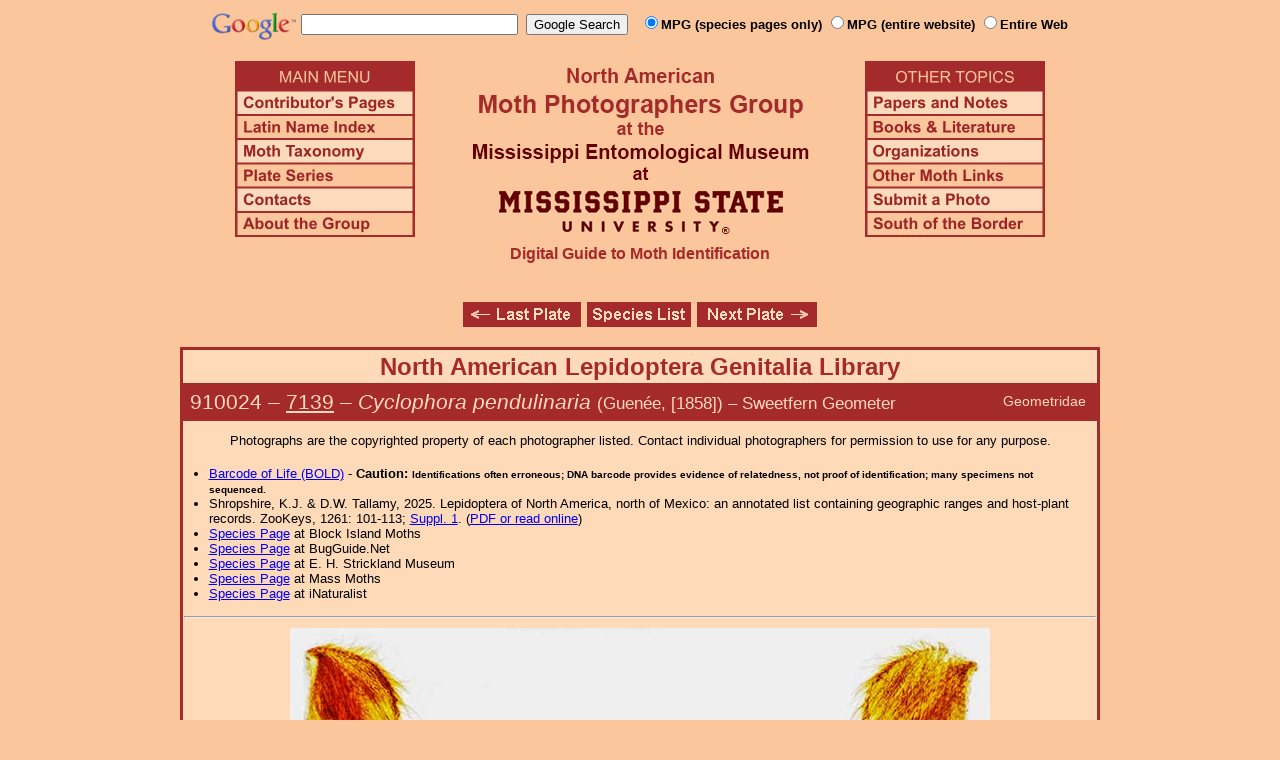

--- FILE ---
content_type: text/html
request_url: http://mothphotographersgroup.msstate.edu/genitalia.php?hodges=7139
body_size: 7085
content:
<!DOCTYPE html>
<html>
<head>
<title>Moth Photographers Group &ndash; Genitalia  &ndash; 910024 &ndash; 7139 &ndash; Cyclophora pendulinaria</title>
<meta http-equiv="Content-Type" content="text/html; charset=ISO-8859-1">
<link rel="stylesheet" type="text/css" href="mpg.css">
<script src="/javascripts/jquery-1.8.2.min.js" type="text/javascript"></script>
<link rel="stylesheet" type="text/css" href="/facebox/facebox.css">
<script src="/facebox/facebox.js" type="text/javascript"></script>
</head>
<body>
<div align="center">

<!-- SiteSearch Google -->
<FORM method=GET action="https://www.google.com/search">
<input type=hidden name=ie value=UTF-8>
<input type=hidden name=oe value=UTF-8>
<TABLE background=../../../../swatch.gif><tr>
<tr>

<td valign=top>
<A HREF="http://www.google.com/"><IMG SRC="Google_logo.png" border="0" ALT="Google" height=27></A>
</td>

<td>
<INPUT TYPE=text name=q size=25 maxlength=255 value="">&nbsp;
<INPUT type=submit name=btnG VALUE="Google Search">&ensp;
<font size=-1>
<input type="hidden" name="udm" value="14" /> <!-- this excludes AI results -->
<input type=hidden name=domains value="mothphotographersgroup.msstate.edu">
<font face=arial><b>
<input type=radio name=sitesearch value="mothphotographersgroup.msstate.edu/species.php" checked>MPG (species pages only)
<input type=radio name=sitesearch value="mothphotographersgroup.msstate.edu">MPG (entire website)
<input type=radio name=sitesearch value="">Entire Web
</b></font><br><br>
</font>
</td></tr></TABLE>
</FORM>
<!-- SiteSearch Google -->


<table width=820 border=0 cellpadding=5 cellspacing=0>
<tr valign=top>
<td width=20% align=left>

<img src="/menu_left.png" border=0 width=180 height=176 usemap=#mpgmap>
<map name=mpgmap>
<area shape=rect coords="    3,     3, 176,   27" href="/">
<area shape=rect coords="    3,   31, 176,   52" href=/ContributorsPages.shtml>
<area shape=rect coords="    3,   55, 176,   76" href=/LatinIndex.shtml>
<area shape=rect coords="    3,   79, 176, 100" href=/Taxonomy.shtml>
<area shape=rect coords="    3, 103, 176, 124" href=/Plates2.shtml>
<area shape=rect coords="    3, 127, 176, 148" href=/contacts.php>
<area shape=rect coords="    3, 151, 176, 172" href=/AboutMPG.shtml>
</map>
</td>

<td width=60%><center>
<img src="Header.gif" width=380 height=180>
<br>
<font face=arial color=brown size=+0><b>Digital Guide to Moth Identification
<br><br></b></font>
</td><td width=20% align=right>

<img src="/menu_right.png" border=0 width=180 height=176 usemap=#mpgmap2>
<map name=mpgmap2>
<area shape=rect coords="    3,   31, 176,   52" href=/Problems.shtml>
<area shape=rect coords="    3,   55, 176,   76" href=/Books.shtml>
<area shape=rect coords="    3,   79, 176, 100" href=/Orgs.shtml>
<area shape=rect coords="    3, 103, 176, 124" href=/Links.shtml>
<area shape=rect coords="    3, 127, 176, 148" href=/Submit.shtml>
<area shape=rect coords="    3, 151, 176, 172" href="/MesoIndex.shtml">
</map>

</td></tr>
</table>
<p class="navigation"><a href="genitalia.php?hodges=7715" title="7715 &ndash; Rosy Maple Moth &ndash; Dryocampa rubicunda"><img src="/button_last.gif" width="118" height="25" alt="Last Plate" /></a><a href="GenitaliaIndex.shtml"><img src="/button_species.gif" width="104" height="25" alt="Species Index" /></a><a href="genitalia.php?hodges=7087" title="7087 &ndash; Euacidalia sericearia"><img src="/button_next.gif" width="120" height="25" alt="Next Plate" /></a></p>

<table class="main">
  <tr>
    <td class="heading_cell_reversed">
      <div class="heading_reversed center">North American Lepidoptera Genitalia Library</div>
    </td>
  </tr>

  <tr>
  	<td class="slow_heading" align="left">
              <div id="family_box">Geometridae</div>
          	<span title="Phylogenetic Sequence Number">910024</span> &ndash;
    	<a title="Hodges Number" href="species.php?hodges=7139">7139</a>
    	&ndash; <i>Cyclophora pendulinaria</i>
              <span style="font-size: 80%;">
          (Guenée, [1858])          &ndash; Sweetfern Geometer        </span>
        	</td>
  </tr>

  <tr><td id="species_copyright">Photographs are the copyrighted property of each photographer listed. Contact individual photographers for permission to use for any purpose.</td></tr>

  
      <tr>
      <td class="genitalia_references">
        <ul>
                      <li><a href=https://www.boldsystems.org/index.php/Taxbrowser_Taxonpage?taxid=15720>Barcode of Life (BOLD)</a> - <b>Caution: <font size=1>Identifications often erroneous; DNA barcode provides evidence of relatedness, not proof of identification; many specimens not sequenced.</font></b></li>
                      <li>Shropshire, K.J. & D.W. Tallamy, 2025. Lepidoptera of North America, north of Mexico: an annotated list containing geographic ranges and host-plant records. ZooKeys, 1261: 101-113; <a href="https://zookeys.pensoft.net/article/160796/download/suppl/31/">Suppl. 1</a>. (<a href=https://doi.org/10.3897/zookeys.1261.160796>PDF or read online</a>)</li>
                      <li><a href="https://blockislandmoths.org/moths/hodges/7139">Species Page</a> at Block Island Moths</li>
                      <li><a href="https://bugguide.net/node/view/11012">Species Page</a> at BugGuide.Net</li>
                      <li><a href="https://search.museums.ualberta.ca/g/2-3991">Species Page</a> at E. H. Strickland Museum</li>
                      <li><a href="https://massmoths.org/moths/Cyclophora-pendulinaria">Species Page</a> at Mass Moths</li>
                      <li><a href="https://www.inaturalist.org/taxa/Cyclophora pendulinaria">Species Page</a> at iNaturalist</li>
                  </ul>
      </td>
    </tr>
  
      <tr>
      <td>
        <hr id="species_break">
      </td>
    </tr>
  
            <tr>
        <td class="genitalia_image">
          <img src="Genitalia/AT/AT7139m.jpg" alt="Cyclophora pendulinaria" width="700" height="936"><br>
          © Anthony W. Thomas - <img src=M1.gif>
                                      </td>
      </tr>
      
</table>

<p class="navigation"><a href="genitalia.php?hodges=7715" title="7715 &ndash; Rosy Maple Moth &ndash; Dryocampa rubicunda"><img src="/button_last.gif" width="118" height="25" alt="Last Plate" /></a><a href="GenitaliaIndex.shtml"><img src="/button_species.gif" width="104" height="25" alt="Species Index" /></a><a href="genitalia.php?hodges=7087" title="7087 &ndash; Euacidalia sericearia"><img src="/button_next.gif" width="120" height="25" alt="Next Plate" /></a></p>

<hr>

<p class="atthe">Moth Photographers Group &nbsp;<span>at the</span>&nbsp;
<a href="http://mississippientomologicalmuseum.org.msstate.edu/">Mississippi Entomological Museum</a>&nbsp;
<span>at the</span>&nbsp; <a href="http://www.msstate.edu/">Mississippi State University</a></p>

<p class="credit">Send suggestions, or submit photographs to <a href="mailto:steve.nanz.mpg@gmail.com">Webmaster &mdash; Moth Photographers Group</a></p>

<p class="credit">Database design and scripting support provided by <a href="http://boonedocks.net/mike/">Mike Boone</a></p>

</div>
</body>
</html>
